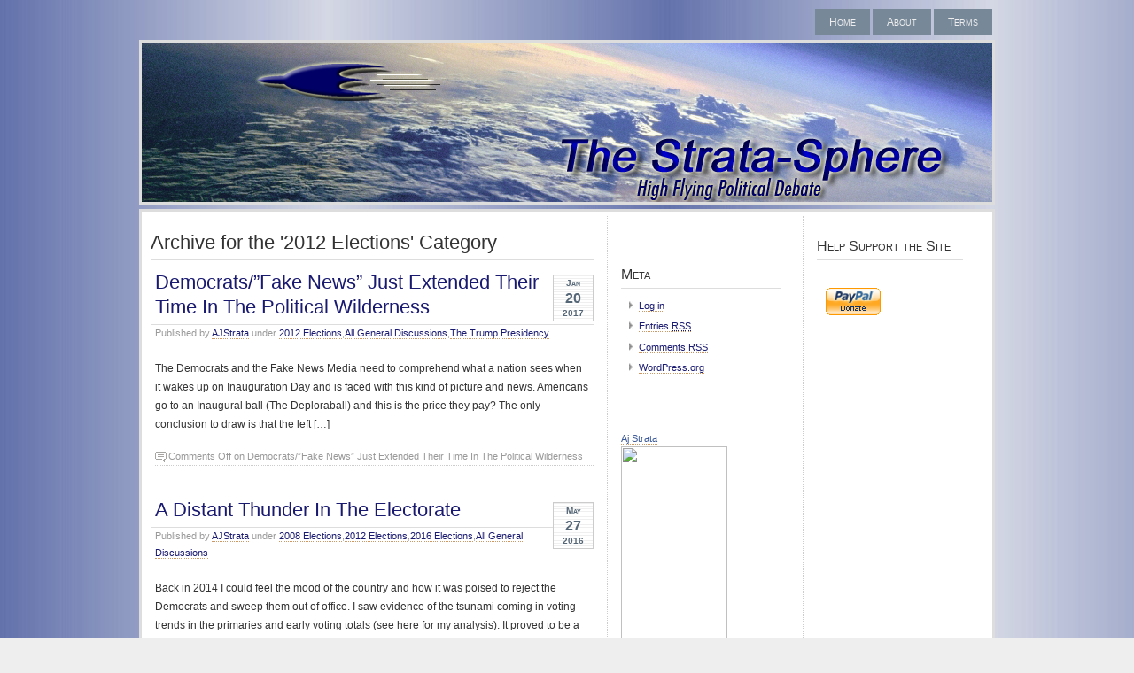

--- FILE ---
content_type: text/html; charset=UTF-8
request_url: http://www.strata-sphere.com/blog/index.php/archives/category/uncategorized/2012-elections-uncategorized
body_size: 16297
content:
<!DOCTYPE html PUBLIC "-//W3C//DTD XHTML 1.0 Transitional//EN" "http://www.w3.org/TR/xhtml1/DTD/xhtml1-transitional.dtd">
<html xmlns="http://www.w3.org/1999/xhtml">
<head profile="http://gmpg.org/xfn/1">
	<title>The Strata-Sphere &raquo; 2012 Elections</title>
	<meta http-equiv="Content-Type" content="text/html; charset=UTF-8" />
	<meta name="generator" content="WordPress 4.5.32" /> <!-- leave this for stats please -->
	<style type="text/css" media="screen">
		@import url( http://www.strata-sphere.com/blog/wp-content/themes/seashore/style.css );
	</style>
	<link rel="alternate" type="application/rss+xml" title="RSS 2.0" href="http://www.strata-sphere.com/blog/index.php/feed" />
	<link rel="alternate" type="text/xml" title="RSS .92" href="http://www.strata-sphere.com/blog/index.php/feed/rss" />
	<link rel="alternate" type="application/atom+xml" title="Atom 0.3" href="http://www.strata-sphere.com/blog/index.php/feed/atom" />

	<link rel="pingback" href="http://www.strata-sphere.com/blog/xmlrpc.php" />
    	<link rel='archives' title='April 2018' href='http://www.strata-sphere.com/blog/index.php/archives/date/2018/04' />
	<link rel='archives' title='April 2017' href='http://www.strata-sphere.com/blog/index.php/archives/date/2017/04' />
	<link rel='archives' title='March 2017' href='http://www.strata-sphere.com/blog/index.php/archives/date/2017/03' />
	<link rel='archives' title='January 2017' href='http://www.strata-sphere.com/blog/index.php/archives/date/2017/01' />
	<link rel='archives' title='December 2016' href='http://www.strata-sphere.com/blog/index.php/archives/date/2016/12' />
	<link rel='archives' title='November 2016' href='http://www.strata-sphere.com/blog/index.php/archives/date/2016/11' />
	<link rel='archives' title='October 2016' href='http://www.strata-sphere.com/blog/index.php/archives/date/2016/10' />
	<link rel='archives' title='September 2016' href='http://www.strata-sphere.com/blog/index.php/archives/date/2016/09' />
	<link rel='archives' title='August 2016' href='http://www.strata-sphere.com/blog/index.php/archives/date/2016/08' />
	<link rel='archives' title='July 2016' href='http://www.strata-sphere.com/blog/index.php/archives/date/2016/07' />
	<link rel='archives' title='June 2016' href='http://www.strata-sphere.com/blog/index.php/archives/date/2016/06' />
	<link rel='archives' title='May 2016' href='http://www.strata-sphere.com/blog/index.php/archives/date/2016/05' />
	<link rel='archives' title='March 2015' href='http://www.strata-sphere.com/blog/index.php/archives/date/2015/03' />
	<link rel='archives' title='February 2015' href='http://www.strata-sphere.com/blog/index.php/archives/date/2015/02' />
	<link rel='archives' title='December 2014' href='http://www.strata-sphere.com/blog/index.php/archives/date/2014/12' />
	<link rel='archives' title='November 2014' href='http://www.strata-sphere.com/blog/index.php/archives/date/2014/11' />
	<link rel='archives' title='October 2014' href='http://www.strata-sphere.com/blog/index.php/archives/date/2014/10' />
	<link rel='archives' title='September 2014' href='http://www.strata-sphere.com/blog/index.php/archives/date/2014/09' />
	<link rel='archives' title='August 2014' href='http://www.strata-sphere.com/blog/index.php/archives/date/2014/08' />
	<link rel='archives' title='July 2014' href='http://www.strata-sphere.com/blog/index.php/archives/date/2014/07' />
	<link rel='archives' title='June 2014' href='http://www.strata-sphere.com/blog/index.php/archives/date/2014/06' />
	<link rel='archives' title='May 2014' href='http://www.strata-sphere.com/blog/index.php/archives/date/2014/05' />
	<link rel='archives' title='April 2014' href='http://www.strata-sphere.com/blog/index.php/archives/date/2014/04' />
	<link rel='archives' title='March 2014' href='http://www.strata-sphere.com/blog/index.php/archives/date/2014/03' />
	<link rel='archives' title='February 2014' href='http://www.strata-sphere.com/blog/index.php/archives/date/2014/02' />
	<link rel='archives' title='December 2013' href='http://www.strata-sphere.com/blog/index.php/archives/date/2013/12' />
	<link rel='archives' title='November 2013' href='http://www.strata-sphere.com/blog/index.php/archives/date/2013/11' />
	<link rel='archives' title='October 2013' href='http://www.strata-sphere.com/blog/index.php/archives/date/2013/10' />
	<link rel='archives' title='September 2013' href='http://www.strata-sphere.com/blog/index.php/archives/date/2013/09' />
	<link rel='archives' title='August 2013' href='http://www.strata-sphere.com/blog/index.php/archives/date/2013/08' />
	<link rel='archives' title='July 2013' href='http://www.strata-sphere.com/blog/index.php/archives/date/2013/07' />
	<link rel='archives' title='June 2013' href='http://www.strata-sphere.com/blog/index.php/archives/date/2013/06' />
	<link rel='archives' title='May 2013' href='http://www.strata-sphere.com/blog/index.php/archives/date/2013/05' />
	<link rel='archives' title='April 2013' href='http://www.strata-sphere.com/blog/index.php/archives/date/2013/04' />
	<link rel='archives' title='March 2013' href='http://www.strata-sphere.com/blog/index.php/archives/date/2013/03' />
	<link rel='archives' title='February 2013' href='http://www.strata-sphere.com/blog/index.php/archives/date/2013/02' />
	<link rel='archives' title='January 2013' href='http://www.strata-sphere.com/blog/index.php/archives/date/2013/01' />
	<link rel='archives' title='December 2012' href='http://www.strata-sphere.com/blog/index.php/archives/date/2012/12' />
	<link rel='archives' title='November 2012' href='http://www.strata-sphere.com/blog/index.php/archives/date/2012/11' />
	<link rel='archives' title='October 2012' href='http://www.strata-sphere.com/blog/index.php/archives/date/2012/10' />
	<link rel='archives' title='September 2012' href='http://www.strata-sphere.com/blog/index.php/archives/date/2012/09' />
	<link rel='archives' title='August 2012' href='http://www.strata-sphere.com/blog/index.php/archives/date/2012/08' />
	<link rel='archives' title='July 2012' href='http://www.strata-sphere.com/blog/index.php/archives/date/2012/07' />
	<link rel='archives' title='June 2012' href='http://www.strata-sphere.com/blog/index.php/archives/date/2012/06' />
	<link rel='archives' title='May 2012' href='http://www.strata-sphere.com/blog/index.php/archives/date/2012/05' />
	<link rel='archives' title='April 2012' href='http://www.strata-sphere.com/blog/index.php/archives/date/2012/04' />
	<link rel='archives' title='March 2012' href='http://www.strata-sphere.com/blog/index.php/archives/date/2012/03' />
	<link rel='archives' title='February 2012' href='http://www.strata-sphere.com/blog/index.php/archives/date/2012/02' />
	<link rel='archives' title='January 2012' href='http://www.strata-sphere.com/blog/index.php/archives/date/2012/01' />
	<link rel='archives' title='December 2011' href='http://www.strata-sphere.com/blog/index.php/archives/date/2011/12' />
	<link rel='archives' title='November 2011' href='http://www.strata-sphere.com/blog/index.php/archives/date/2011/11' />
	<link rel='archives' title='October 2011' href='http://www.strata-sphere.com/blog/index.php/archives/date/2011/10' />
	<link rel='archives' title='September 2011' href='http://www.strata-sphere.com/blog/index.php/archives/date/2011/09' />
	<link rel='archives' title='August 2011' href='http://www.strata-sphere.com/blog/index.php/archives/date/2011/08' />
	<link rel='archives' title='July 2011' href='http://www.strata-sphere.com/blog/index.php/archives/date/2011/07' />
	<link rel='archives' title='June 2011' href='http://www.strata-sphere.com/blog/index.php/archives/date/2011/06' />
	<link rel='archives' title='May 2011' href='http://www.strata-sphere.com/blog/index.php/archives/date/2011/05' />
	<link rel='archives' title='April 2011' href='http://www.strata-sphere.com/blog/index.php/archives/date/2011/04' />
	<link rel='archives' title='March 2011' href='http://www.strata-sphere.com/blog/index.php/archives/date/2011/03' />
	<link rel='archives' title='February 2011' href='http://www.strata-sphere.com/blog/index.php/archives/date/2011/02' />
	<link rel='archives' title='January 2011' href='http://www.strata-sphere.com/blog/index.php/archives/date/2011/01' />
	<link rel='archives' title='December 2010' href='http://www.strata-sphere.com/blog/index.php/archives/date/2010/12' />
	<link rel='archives' title='November 2010' href='http://www.strata-sphere.com/blog/index.php/archives/date/2010/11' />
	<link rel='archives' title='October 2010' href='http://www.strata-sphere.com/blog/index.php/archives/date/2010/10' />
	<link rel='archives' title='September 2010' href='http://www.strata-sphere.com/blog/index.php/archives/date/2010/09' />
	<link rel='archives' title='August 2010' href='http://www.strata-sphere.com/blog/index.php/archives/date/2010/08' />
	<link rel='archives' title='July 2010' href='http://www.strata-sphere.com/blog/index.php/archives/date/2010/07' />
	<link rel='archives' title='June 2010' href='http://www.strata-sphere.com/blog/index.php/archives/date/2010/06' />
	<link rel='archives' title='May 2010' href='http://www.strata-sphere.com/blog/index.php/archives/date/2010/05' />
	<link rel='archives' title='April 2010' href='http://www.strata-sphere.com/blog/index.php/archives/date/2010/04' />
	<link rel='archives' title='March 2010' href='http://www.strata-sphere.com/blog/index.php/archives/date/2010/03' />
	<link rel='archives' title='February 2010' href='http://www.strata-sphere.com/blog/index.php/archives/date/2010/02' />
	<link rel='archives' title='January 2010' href='http://www.strata-sphere.com/blog/index.php/archives/date/2010/01' />
	<link rel='archives' title='December 2009' href='http://www.strata-sphere.com/blog/index.php/archives/date/2009/12' />
	<link rel='archives' title='November 2009' href='http://www.strata-sphere.com/blog/index.php/archives/date/2009/11' />
	<link rel='archives' title='October 2009' href='http://www.strata-sphere.com/blog/index.php/archives/date/2009/10' />
	<link rel='archives' title='September 2009' href='http://www.strata-sphere.com/blog/index.php/archives/date/2009/09' />
	<link rel='archives' title='August 2009' href='http://www.strata-sphere.com/blog/index.php/archives/date/2009/08' />
	<link rel='archives' title='July 2009' href='http://www.strata-sphere.com/blog/index.php/archives/date/2009/07' />
	<link rel='archives' title='June 2009' href='http://www.strata-sphere.com/blog/index.php/archives/date/2009/06' />
	<link rel='archives' title='May 2009' href='http://www.strata-sphere.com/blog/index.php/archives/date/2009/05' />
	<link rel='archives' title='April 2009' href='http://www.strata-sphere.com/blog/index.php/archives/date/2009/04' />
	<link rel='archives' title='March 2009' href='http://www.strata-sphere.com/blog/index.php/archives/date/2009/03' />
	<link rel='archives' title='February 2009' href='http://www.strata-sphere.com/blog/index.php/archives/date/2009/02' />
	<link rel='archives' title='January 2009' href='http://www.strata-sphere.com/blog/index.php/archives/date/2009/01' />
	<link rel='archives' title='December 2008' href='http://www.strata-sphere.com/blog/index.php/archives/date/2008/12' />
	<link rel='archives' title='November 2008' href='http://www.strata-sphere.com/blog/index.php/archives/date/2008/11' />
	<link rel='archives' title='October 2008' href='http://www.strata-sphere.com/blog/index.php/archives/date/2008/10' />
	<link rel='archives' title='September 2008' href='http://www.strata-sphere.com/blog/index.php/archives/date/2008/09' />
	<link rel='archives' title='August 2008' href='http://www.strata-sphere.com/blog/index.php/archives/date/2008/08' />
	<link rel='archives' title='July 2008' href='http://www.strata-sphere.com/blog/index.php/archives/date/2008/07' />
	<link rel='archives' title='June 2008' href='http://www.strata-sphere.com/blog/index.php/archives/date/2008/06' />
	<link rel='archives' title='May 2008' href='http://www.strata-sphere.com/blog/index.php/archives/date/2008/05' />
	<link rel='archives' title='April 2008' href='http://www.strata-sphere.com/blog/index.php/archives/date/2008/04' />
	<link rel='archives' title='March 2008' href='http://www.strata-sphere.com/blog/index.php/archives/date/2008/03' />
	<link rel='archives' title='February 2008' href='http://www.strata-sphere.com/blog/index.php/archives/date/2008/02' />
	<link rel='archives' title='January 2008' href='http://www.strata-sphere.com/blog/index.php/archives/date/2008/01' />
	<link rel='archives' title='December 2007' href='http://www.strata-sphere.com/blog/index.php/archives/date/2007/12' />
	<link rel='archives' title='November 2007' href='http://www.strata-sphere.com/blog/index.php/archives/date/2007/11' />
	<link rel='archives' title='October 2007' href='http://www.strata-sphere.com/blog/index.php/archives/date/2007/10' />
	<link rel='archives' title='September 2007' href='http://www.strata-sphere.com/blog/index.php/archives/date/2007/09' />
	<link rel='archives' title='August 2007' href='http://www.strata-sphere.com/blog/index.php/archives/date/2007/08' />
	<link rel='archives' title='July 2007' href='http://www.strata-sphere.com/blog/index.php/archives/date/2007/07' />
	<link rel='archives' title='June 2007' href='http://www.strata-sphere.com/blog/index.php/archives/date/2007/06' />
	<link rel='archives' title='May 2007' href='http://www.strata-sphere.com/blog/index.php/archives/date/2007/05' />
	<link rel='archives' title='April 2007' href='http://www.strata-sphere.com/blog/index.php/archives/date/2007/04' />
	<link rel='archives' title='March 2007' href='http://www.strata-sphere.com/blog/index.php/archives/date/2007/03' />
	<link rel='archives' title='February 2007' href='http://www.strata-sphere.com/blog/index.php/archives/date/2007/02' />
	<link rel='archives' title='January 2007' href='http://www.strata-sphere.com/blog/index.php/archives/date/2007/01' />
	<link rel='archives' title='December 2006' href='http://www.strata-sphere.com/blog/index.php/archives/date/2006/12' />
	<link rel='archives' title='November 2006' href='http://www.strata-sphere.com/blog/index.php/archives/date/2006/11' />
	<link rel='archives' title='October 2006' href='http://www.strata-sphere.com/blog/index.php/archives/date/2006/10' />
	<link rel='archives' title='September 2006' href='http://www.strata-sphere.com/blog/index.php/archives/date/2006/09' />
	<link rel='archives' title='August 2006' href='http://www.strata-sphere.com/blog/index.php/archives/date/2006/08' />
	<link rel='archives' title='July 2006' href='http://www.strata-sphere.com/blog/index.php/archives/date/2006/07' />
	<link rel='archives' title='June 2006' href='http://www.strata-sphere.com/blog/index.php/archives/date/2006/06' />
	<link rel='archives' title='May 2006' href='http://www.strata-sphere.com/blog/index.php/archives/date/2006/05' />
	<link rel='archives' title='April 2006' href='http://www.strata-sphere.com/blog/index.php/archives/date/2006/04' />
	<link rel='archives' title='March 2006' href='http://www.strata-sphere.com/blog/index.php/archives/date/2006/03' />
	<link rel='archives' title='February 2006' href='http://www.strata-sphere.com/blog/index.php/archives/date/2006/02' />
	<link rel='archives' title='January 2006' href='http://www.strata-sphere.com/blog/index.php/archives/date/2006/01' />
	<link rel='archives' title='December 2005' href='http://www.strata-sphere.com/blog/index.php/archives/date/2005/12' />
	<link rel='archives' title='November 2005' href='http://www.strata-sphere.com/blog/index.php/archives/date/2005/11' />
	<link rel='archives' title='October 2005' href='http://www.strata-sphere.com/blog/index.php/archives/date/2005/10' />
	<link rel='archives' title='September 2005' href='http://www.strata-sphere.com/blog/index.php/archives/date/2005/09' />
	<link rel='archives' title='August 2005' href='http://www.strata-sphere.com/blog/index.php/archives/date/2005/08' />
	<link rel='archives' title='July 2005' href='http://www.strata-sphere.com/blog/index.php/archives/date/2005/07' />
	<link rel='archives' title='June 2005' href='http://www.strata-sphere.com/blog/index.php/archives/date/2005/06' />
	<link rel='archives' title='May 2005' href='http://www.strata-sphere.com/blog/index.php/archives/date/2005/05' />
		<meta name='robots' content='noindex,follow' />
<link rel="alternate" type="application/rss+xml" title="The Strata-Sphere &raquo; 2012 Elections Category Feed" href="http://www.strata-sphere.com/blog/index.php/archives/category/uncategorized/2012-elections-uncategorized/feed" />
		<script type="text/javascript">
			window._wpemojiSettings = {"baseUrl":"https:\/\/s.w.org\/images\/core\/emoji\/72x72\/","ext":".png","source":{"concatemoji":"http:\/\/www.strata-sphere.com\/blog\/wp-includes\/js\/wp-emoji-release.min.js?ver=4.5.32"}};
			!function(e,o,t){var a,n,r;function i(e){var t=o.createElement("script");t.src=e,t.type="text/javascript",o.getElementsByTagName("head")[0].appendChild(t)}for(r=Array("simple","flag","unicode8","diversity"),t.supports={everything:!0,everythingExceptFlag:!0},n=0;n<r.length;n++)t.supports[r[n]]=function(e){var t,a,n=o.createElement("canvas"),r=n.getContext&&n.getContext("2d"),i=String.fromCharCode;if(!r||!r.fillText)return!1;switch(r.textBaseline="top",r.font="600 32px Arial",e){case"flag":return r.fillText(i(55356,56806,55356,56826),0,0),3e3<n.toDataURL().length;case"diversity":return r.fillText(i(55356,57221),0,0),a=(t=r.getImageData(16,16,1,1).data)[0]+","+t[1]+","+t[2]+","+t[3],r.fillText(i(55356,57221,55356,57343),0,0),a!=(t=r.getImageData(16,16,1,1).data)[0]+","+t[1]+","+t[2]+","+t[3];case"simple":return r.fillText(i(55357,56835),0,0),0!==r.getImageData(16,16,1,1).data[0];case"unicode8":return r.fillText(i(55356,57135),0,0),0!==r.getImageData(16,16,1,1).data[0]}return!1}(r[n]),t.supports.everything=t.supports.everything&&t.supports[r[n]],"flag"!==r[n]&&(t.supports.everythingExceptFlag=t.supports.everythingExceptFlag&&t.supports[r[n]]);t.supports.everythingExceptFlag=t.supports.everythingExceptFlag&&!t.supports.flag,t.DOMReady=!1,t.readyCallback=function(){t.DOMReady=!0},t.supports.everything||(a=function(){t.readyCallback()},o.addEventListener?(o.addEventListener("DOMContentLoaded",a,!1),e.addEventListener("load",a,!1)):(e.attachEvent("onload",a),o.attachEvent("onreadystatechange",function(){"complete"===o.readyState&&t.readyCallback()})),(a=t.source||{}).concatemoji?i(a.concatemoji):a.wpemoji&&a.twemoji&&(i(a.twemoji),i(a.wpemoji)))}(window,document,window._wpemojiSettings);
		</script>
		<style type="text/css">
img.wp-smiley,
img.emoji {
	display: inline !important;
	border: none !important;
	box-shadow: none !important;
	height: 1em !important;
	width: 1em !important;
	margin: 0 .07em !important;
	vertical-align: -0.1em !important;
	background: none !important;
	padding: 0 !important;
}
</style>
<link rel='https://api.w.org/' href='http://www.strata-sphere.com/blog/wp-json/' />
<link rel="EditURI" type="application/rsd+xml" title="RSD" href="http://www.strata-sphere.com/blog/xmlrpc.php?rsd" />
<link rel="wlwmanifest" type="application/wlwmanifest+xml" href="http://www.strata-sphere.com/blog/wp-includes/wlwmanifest.xml" /> 
<style type="text/css">
  #splash
  {
  background:url(http://www.strata-sphere.com/blog/wp-content/themes/seashore/img/header.jpg) no-repeat center;
  height:180px;
  width:960px;
}
</style>
</head>
  <body>
<div id="header">
	<div id="logo">
<!-- 
		<h1><a href="http://www.strata-sphere.com/blog" title="The Strata-Sphere">The Strata-Sphere</a></h1>
		<h2>High Flying Political Debate</h2>
 -->
	</div>
	<div id="menu">
		<ul>
			<li ><a href="http://www.strata-sphere.com/blog" title="Home">Home</a></li>
	     <li class="page_item page-item-5"><a href="http://www.strata-sphere.com/blog/index.php/about">About</a></li>
<li class="page_item page-item-7"><a href="http://www.strata-sphere.com/blog/index.php/terms">Terms</a></li>
		</ul>
	</div>
</div>
<div id="splash"></div><div id="main">
	<div id="content">
                              <h2 class="post-title">
          Archive for the '2012 Elections' Category
        </h2>
              	    	        <div class="post" id="post-21883">
            <p class="date">
            <span class="month">
              Jan            </span>
            <span class="day">
              20            </span>
            <span class="year">
              2017            </span>
          </p>
            <h2 class="title"><a href="http://www.strata-sphere.com/blog/index.php/archives/21883" rel="bookmark">Democrats/&#8221;Fake News&#8221; Just Extended Their Time In The Political Wilderness</a></h2>
            <div class="meta">
				<p>Published by <a href="http://www.strata-sphere.com/blog/index.php/archives/author/ajstrata" title="Posts by AJStrata" rel="author">AJStrata</a>  under <a href="http://www.strata-sphere.com/blog/index.php/archives/category/uncategorized/2012-elections-uncategorized" rel="category tag">2012 Elections</a>,<a href="http://www.strata-sphere.com/blog/index.php/archives/category/uncategorized" rel="category tag">All General Discussions</a>,<a href="http://www.strata-sphere.com/blog/index.php/archives/category/uncategorized/the-trump-presidency" rel="category tag">The Trump Presidency</a> </p>
			</div>
			<div class="entry">
				<p>The Democrats and the Fake News Media need to comprehend what a nation sees when it wakes up on Inauguration Day and is faced with this kind of picture and news. Americans go to an Inaugural ball (The Deploraball) and this is the price they pay? The only conclusion to draw is that the left [&hellip;]</p>
            </div>
            <p class="comments">
              <span>Comments Off<span class="screen-reader-text"> on Democrats/&#8221;Fake News&#8221; Just Extended Their Time In The Political Wilderness</span></span>            </p>	          
	        </div>
      	        <div class="post" id="post-20695">
            <p class="date">
            <span class="month">
              May            </span>
            <span class="day">
              27            </span>
            <span class="year">
              2016            </span>
          </p>
            <h2 class="title"><a href="http://www.strata-sphere.com/blog/index.php/archives/20695" rel="bookmark">A Distant Thunder In The Electorate</a></h2>
            <div class="meta">
				<p>Published by <a href="http://www.strata-sphere.com/blog/index.php/archives/author/ajstrata" title="Posts by AJStrata" rel="author">AJStrata</a>  under <a href="http://www.strata-sphere.com/blog/index.php/archives/category/uncategorized/2008-elections" rel="category tag">2008 Elections</a>,<a href="http://www.strata-sphere.com/blog/index.php/archives/category/uncategorized/2012-elections-uncategorized" rel="category tag">2012 Elections</a>,<a href="http://www.strata-sphere.com/blog/index.php/archives/category/uncategorized/2016-elections" rel="category tag">2016 Elections</a>,<a href="http://www.strata-sphere.com/blog/index.php/archives/category/uncategorized" rel="category tag">All General Discussions</a> </p>
			</div>
			<div class="entry">
				<p>Back in 2014 I could feel the mood of the country and how it was poised to reject the Democrats and sweep them out of office. I saw evidence of the tsunami coming in voting trends in the primaries and early voting totals (see here for my analysis). It proved to be a historic election [&hellip;]</p>
            </div>
            <p class="comments">
              <span>Comments Off<span class="screen-reader-text"> on A Distant Thunder In The Electorate</span></span>            </p>	          
	        </div>
      	        <div class="post" id="post-19227">
            <p class="date">
            <span class="month">
              Nov            </span>
            <span class="day">
              16            </span>
            <span class="year">
              2012            </span>
          </p>
            <h2 class="title"><a href="http://www.strata-sphere.com/blog/index.php/archives/19227" rel="bookmark">The Disaster That Was GOP GOTV On Election Day</a></h2>
            <div class="meta">
				<p>Published by <a href="http://www.strata-sphere.com/blog/index.php/archives/author/ajstrata" title="Posts by AJStrata" rel="author">AJStrata</a>  under <a href="http://www.strata-sphere.com/blog/index.php/archives/category/uncategorized/2012-elections-uncategorized" rel="category tag">2012 Elections</a>,<a href="http://www.strata-sphere.com/blog/index.php/archives/category/uncategorized" rel="category tag">All General Discussions</a> </p>
			</div>
			<div class="entry">
				<p>Major Update: More pathetic details here: As the Web traffic from volunteers attempting to connect to Orca mounted, the system crashed repeatedly because of bandwidth constraints. At one point the network connection to the campaign&#8217;s data center went down—apparently because the ISP shut it off. &#8220;They told us Comcast thought it was a denial of [&hellip;]</p>
            </div>
            <p class="comments">
              <a href="http://www.strata-sphere.com/blog/index.php/archives/19227#comments">15 responses so far</a>            </p>	          
	        </div>
      	        <div class="post" id="post-19219">
            <p class="date">
            <span class="month">
              Nov            </span>
            <span class="day">
              07            </span>
            <span class="year">
              2012            </span>
          </p>
            <h2 class="title"><a href="http://www.strata-sphere.com/blog/index.php/archives/19219" rel="bookmark">The Obligatory &#8220;You&#8217;ll Eat Your Crow And Like It&#8221; Post</a></h2>
            <div class="meta">
				<p>Published by <a href="http://www.strata-sphere.com/blog/index.php/archives/author/ajstrata" title="Posts by AJStrata" rel="author">AJStrata</a>  under <a href="http://www.strata-sphere.com/blog/index.php/archives/category/uncategorized/2012-elections-uncategorized" rel="category tag">2012 Elections</a>,<a href="http://www.strata-sphere.com/blog/index.php/archives/category/uncategorized" rel="category tag">All General Discussions</a> </p>
			</div>
			<div class="entry">
				<p>One of the great things about blogging is when you have an epic face plant moment, you get to post about it the next day &#8211; no matter what. /sarcasm Amazingly, President Obama ran the table of swing states &#8211; taking all but North Carolina. Color me sadly stunned. I got none right, outside NC. [&hellip;]</p>
            </div>
            <p class="comments">
              <a href="http://www.strata-sphere.com/blog/index.php/archives/19219#comments">56 responses so far</a>            </p>	          
	        </div>
      	        <div class="post" id="post-19173">
            <p class="date">
            <span class="month">
              Nov            </span>
            <span class="day">
              06            </span>
            <span class="year">
              2012            </span>
          </p>
            <h2 class="title"><a href="http://www.strata-sphere.com/blog/index.php/archives/19173" rel="bookmark">Where Does Ohio Stand Going Into Election Day?</a></h2>
            <div class="meta">
				<p>Published by <a href="http://www.strata-sphere.com/blog/index.php/archives/author/ajstrata" title="Posts by AJStrata" rel="author">AJStrata</a>  under <a href="http://www.strata-sphere.com/blog/index.php/archives/category/uncategorized/2012-elections-uncategorized" rel="category tag">2012 Elections</a>,<a href="http://www.strata-sphere.com/blog/index.php/archives/category/uncategorized" rel="category tag">All General Discussions</a> </p>
			</div>
			<div class="entry">
				<p>Edited at 3:00 &amp; 3:07 PM Eastern, Updated 3:40 PM OK, I needed to get some confidence that Romney will win this thing, and so I took a look at the county-by-county tallies for Ohio&#8217;s early/absentee voting and did some analysis.  Due to the complexity and size of the spreadsheet I am not posting the [&hellip;]</p>
            </div>
            <p class="comments">
              <a href="http://www.strata-sphere.com/blog/index.php/archives/19173#comments">2 responses so far</a>            </p>	          
	        </div>
      	        <div class="post" id="post-19158">
            <p class="date">
            <span class="month">
              Nov            </span>
            <span class="day">
              05            </span>
            <span class="year">
              2012            </span>
          </p>
            <h2 class="title"><a href="http://www.strata-sphere.com/blog/index.php/archives/19158" rel="bookmark">AJStrata&#8217;s Election Prediction</a></h2>
            <div class="meta">
				<p>Published by <a href="http://www.strata-sphere.com/blog/index.php/archives/author/ajstrata" title="Posts by AJStrata" rel="author">AJStrata</a>  under <a href="http://www.strata-sphere.com/blog/index.php/archives/category/uncategorized/2012-elections-uncategorized" rel="category tag">2012 Elections</a>,<a href="http://www.strata-sphere.com/blog/index.php/archives/category/uncategorized" rel="category tag">All General Discussions</a> </p>
			</div>
			<div class="entry">
				<p>Major Update: Romney&#8217;s internal polls also confirm my predictions: Mitt Romney is ahead by a single percentage point in Ohio, according to internal polling data provided to MailOnline by a Republican party source. Internal campaign polling completed last night by campaign pollster Neil Newhouse has Romney three points up in New Hampshire, two points up [&hellip;]</p>
            </div>
            <p class="comments">
              <a href="http://www.strata-sphere.com/blog/index.php/archives/19158#comments">13 responses so far</a>            </p>	          
	        </div>
      	        <div class="post" id="post-19153">
            <p class="date">
            <span class="month">
              Nov            </span>
            <span class="day">
              05            </span>
            <span class="year">
              2012            </span>
          </p>
            <h2 class="title"><a href="http://www.strata-sphere.com/blog/index.php/archives/19153" rel="bookmark">Even In Chicago, Obama Has Performance Issues</a></h2>
            <div class="meta">
				<p>Published by <a href="http://www.strata-sphere.com/blog/index.php/archives/author/ajstrata" title="Posts by AJStrata" rel="author">AJStrata</a>  under <a href="http://www.strata-sphere.com/blog/index.php/archives/category/uncategorized/2012-elections-uncategorized" rel="category tag">2012 Elections</a> </p>
			</div>
			<div class="entry">
				<p>Does anyone really think Obama has the Big Mo&#8217; if he can&#8217;t even ignite his home town? According to the numbers, at this point in 2008, there were 260,376 early voters and 304,290 absentee voters. Now, the party maintains, there are 195,064 early voters and 46,232 absentee voters. That&#8217;s a loss of 57 percent of [&hellip;]</p>
            </div>
            <p class="comments">
              <a href="http://www.strata-sphere.com/blog/index.php/archives/19153#comments">3 responses so far</a>            </p>	          
	        </div>
      	        <div class="post" id="post-19149">
            <p class="date">
            <span class="month">
              Nov            </span>
            <span class="day">
              05            </span>
            <span class="year">
              2012            </span>
          </p>
            <h2 class="title"><a href="http://www.strata-sphere.com/blog/index.php/archives/19149" rel="bookmark">Polling In An Alternate Universe Part Deux: The Acid Trip</a></h2>
            <div class="meta">
				<p>Published by <a href="http://www.strata-sphere.com/blog/index.php/archives/author/ajstrata" title="Posts by AJStrata" rel="author">AJStrata</a>  under <a href="http://www.strata-sphere.com/blog/index.php/archives/category/uncategorized/2012-elections-uncategorized" rel="category tag">2012 Elections</a> </p>
			</div>
			<div class="entry">
				<p>I plan to come out with my  predictions later today. Needless to say I have been waiting because I want to see Gallup&#8217;s last hurrah today before jumping in. But to be honest, after seeing the CNN poll today I am about ready to make Michael Barone look cautious: The poll, released earlier tonight, shows [&hellip;]</p>
            </div>
            <p class="comments">
              <a href="http://www.strata-sphere.com/blog/index.php/archives/19149#comments">5 responses so far</a>            </p>	          
	        </div>
      	        <div class="post" id="post-19145">
            <p class="date">
            <span class="month">
              Nov            </span>
            <span class="day">
              04            </span>
            <span class="year">
              2012            </span>
          </p>
            <h2 class="title"><a href="http://www.strata-sphere.com/blog/index.php/archives/19145" rel="bookmark">Nevada Early Vote Indicates Possible Romney Win</a></h2>
            <div class="meta">
				<p>Published by <a href="http://www.strata-sphere.com/blog/index.php/archives/author/ajstrata" title="Posts by AJStrata" rel="author">AJStrata</a>  under <a href="http://www.strata-sphere.com/blog/index.php/archives/category/uncategorized/2012-elections-uncategorized" rel="category tag">2012 Elections</a>,<a href="http://www.strata-sphere.com/blog/index.php/archives/category/uncategorized" rel="category tag">All General Discussions</a> </p>
			</div>
			<div class="entry">
				<p>Nevada has completed its early voting, and while Democrats have a slight lead in raw numbers, the GOP and Independents have also come out in force. Therefore, some reasonable turnout calculations show a possible Romney win. Here&#8217;s the math: Final vote tallies (ref here and here): Democrats: 307,877 (43.9%) Republicans: 259,913 (37%) Independents: 134,055 (19.1%) [&hellip;]</p>
            </div>
            <p class="comments">
              <a href="http://www.strata-sphere.com/blog/index.php/archives/19145#comments">9 responses so far</a>            </p>	          
	        </div>
      	        <div class="post" id="post-19141">
            <p class="date">
            <span class="month">
              Nov            </span>
            <span class="day">
              04            </span>
            <span class="year">
              2012            </span>
          </p>
            <h2 class="title"><a href="http://www.strata-sphere.com/blog/index.php/archives/19141" rel="bookmark">Obama Still Sinking, Momentum Is Towards Romney Clear</a></h2>
            <div class="meta">
				<p>Published by <a href="http://www.strata-sphere.com/blog/index.php/archives/author/ajstrata" title="Posts by AJStrata" rel="author">AJStrata</a>  under <a href="http://www.strata-sphere.com/blog/index.php/archives/category/uncategorized/2012-elections-uncategorized" rel="category tag">2012 Elections</a>,<a href="http://www.strata-sphere.com/blog/index.php/archives/category/uncategorized" rel="category tag">All General Discussions</a> </p>
			</div>
			<div class="entry">
				<p>Let me pose a few questions to those desperately trying not to see the momentum shift to Romney here in the final days of the 2012 election cycle. Is Florida turning redder or bluer? Is Virginia or North Carolina turning deep blue and moving out of Romney&#8217;s reach? Is Missouri once again within Obama&#8217;s reach [&hellip;]</p>
            </div>
            <p class="comments">
              <a href="http://www.strata-sphere.com/blog/index.php/archives/19141#comments">2 responses so far</a>            </p>	          
	        </div>
            <p align="center"><a href="http://www.strata-sphere.com/blog/index.php/archives/category/uncategorized/2012-elections-uncategorized/page/2" >Older Entries &#187;</a></p>
	</div>
  	<div id="sidebar1" class="sidecol">
	<ul>
<li>			<div class="textwidget"><script language="javascript" src="http://cache.blogads.com/110992088/feed.js"></script><br/></div>
		</li><li><h3>Meta</h3>			<ul>
						<li><a href="http://www.strata-sphere.com/blog/wp-login.php">Log in</a></li>
			<li><a href="http://www.strata-sphere.com/blog/index.php/feed">Entries <abbr title="Really Simple Syndication">RSS</abbr></a></li>
			<li><a href="http://www.strata-sphere.com/blog/index.php/comments/feed">Comments <abbr title="Really Simple Syndication">RSS</abbr></a></li>
			<li><a href="https://wordpress.org/" title="Powered by WordPress, state-of-the-art semantic personal publishing platform.">WordPress.org</a></li>			</ul>
			</li><li>			<div class="textwidget"><script language="javascript" src="http://cache.blogads.com/193749743/feed.js"></script><br/></div>
		</li><li>			<div class="textwidget"><!-- Facebook Badge START --><a href="http://www.facebook.com/people/Aj-Strata/100000299319310" title="Aj Strata" target="_TOP" style="font-family: &quot;lucida grande&quot;,tahoma,verdana,arial,sans-serif; font-size: 11px; font-variant: normal; font-style: normal; font-weight: normal; color: #3B5998; text-decoration: none;">Aj Strata</a><br/><a href="http://www.facebook.com/people/Aj-Strata/100000299319310" title="Aj Strata" target="_TOP"><img src="http://badge.facebook.com/badge/100000299319310.207.385898620.png" width="120" height="234" style="border: 0px;" /></a><br/><a href="http://www.facebook.com/facebook-widgets/" title="Make your own badge!" target="_TOP" style="font-family: &quot;lucida grande&quot;,tahoma,verdana,arial,sans-serif; font-size: 11px; font-variant: normal; font-style: normal; font-weight: normal; color: #3B5998; text-decoration: none;">Create Your Badge</a><!-- Facebook Badge END --></div>
		</li>		<li>		<h3>Recent Posts</h3>		<ul>
					<li>
				<a href="http://www.strata-sphere.com/blog/index.php/archives/22159">Farewell AJ &#8211; RIP</a>
						</li>
					<li>
				<a href="http://www.strata-sphere.com/blog/index.php/archives/22145">More Rice Lies [Just Another Inspector Clouseau]</a>
						</li>
					<li>
				<a href="http://www.strata-sphere.com/blog/index.php/archives/22131">Susan Rice, Obama&#8217;s Dirty Surveillance Rat</a>
						</li>
					<li>
				<a href="http://www.strata-sphere.com/blog/index.php/archives/22109">DNC&#8217;s Russian Hack <i>NOT</i> Investigated By FBI &#8211; But By DNC Contractor</a>
						</li>
					<li>
				<a href="http://www.strata-sphere.com/blog/index.php/archives/22071">Situation Normal, All Farkased Up</a>
						</li>
					<li>
				<a href="http://www.strata-sphere.com/blog/index.php/archives/22046">Congress Wants Evidence On Illegal Surveillance &#8211; Here It Is!</a>
						</li>
					<li>
				<a href="http://www.strata-sphere.com/blog/index.php/archives/22017">About That Infamous &#8220;Trump Server&#8221;</a>
						</li>
					<li>
				<a href="http://www.strata-sphere.com/blog/index.php/archives/22011">NY Times&#8217; Orwellian Rewrite Of History</a>
						</li>
					<li>
				<a href="http://www.strata-sphere.com/blog/index.php/archives/22000">Obama&#8217;s Surveillance Of Team Trump: A Probable Paper Trail</a>
						</li>
					<li>
				<a href="http://www.strata-sphere.com/blog/index.php/archives/21994">Judge Napolitano Confirms Obama Could Order Surveillance On US Persons</a>
						</li>
				</ul>
		</li>		<li><form role="search" method="get" id="searchform" class="searchform" action="http://www.strata-sphere.com/blog/">
				<div>
					<label class="screen-reader-text" for="s">Search for:</label>
					<input type="text" value="" name="s" id="s" />
					<input type="submit" id="searchsubmit" value="Search" />
				</div>
			</form></li><li><h3>A1 News Sites</h3>
	<ul class='xoxo blogroll'>
<li><a href="http://www.drudgereport.com">Drudge</a></li>
<li><a href="http://www.realclearpolitics.com/">Real Clear Politics</a></li>
<li><a href="http://www.wikipedia.org/">Wikipedia</a></li>

	</ul>
</li>
<li><h3>Blogroll</h3>
	<ul class='xoxo blogroll'>
<li><a href="http://ace.mu.nu/">Ace Of Spades HQ</a></li>
<li><a href="http://noconsensus.wordpress.com/">Air Vent</a></li>
<li><a href="http://bishophill.squarespace.com/">Bishop Hill</a></li>
<li><a href="http://www.bookwormroom.com/">Bookworm Room</a></li>
<li><a href="http://climateaudit.org/">Climate Audit</a></li>
<li><a href="http://www.conservatives4palin.com/">Conservatives 4 Palin</a></li>
<li><a href="http://www.electionprojection.com/">Election Projection</a></li>
<li><a href="http://fivethirtyeight.com/">FiveThirtyEight &#8211; Nate Silver</a></li>
<li><a href="http://www.floppingaces.net/">Flopping Aces</a></li>
<li><a href="http://gatesofvienna.net/">Gates of Vienna</a></li>
<li><a href="http://gatewaypundit.blogspot.com/">Gateway Pundit</a></li>
<li><a href="http://hotair.com/">Hot Air</a></li>
<li><a href="http://www.hyscience.com/">Hyscience</a></li>
<li><a href="http://icecap.us/">Ice Cap</a></li>
<li><a href="http://instapundit.com/">Instapundit</a></li>
<li><a href="http://www.jammiewf.com/">JammieWearingFool</a></li>
<li><a href="http://joannenova.com.au/">JoNova</a></li>
<li><a href="http://judithcurry.com/">Judith Curry</a></li>
<li><a href="http://justoneminute.typepad.com/main/">JustOneMinute</a></li>
<li><a href="http://www.longwarjournal.org/">Long War Journal</a></li>
<li><a href="http://www.michaeltotten.com/">Michael J Totten</a></li>
<li><a href="http://www.michaelyon-online.com/">Michael Yon</a></li>
<li><a href="http://www.thepiratescove.us/">Pirate&#039;s Cove</a></li>
<li><a href="http://www.qando.net/">QandO</a></li>
<li><a href="http://sistertoldjah.com/">Sister Toldjah</a></li>
<li><a href="http://www.smalldeadanimals.com/">Small Dead Animals</a></li>
<li><a href="http://www.americanthinker.com">The American Thinker</a></li>
<li><a href="http://mypetjawa.mu.nu/">The Jawa Report</a></li>
<li><a href="http://threatswatch.org/">Threats Watch</a></li>
<li><a href="http://wattsupwiththat.com/">Watts Up With That?</a></li>

	</ul>
</li>
<li><h3>Communities</h3>			<div class="textwidget"><a href="http://www.truthlaidbear.com/communitypage.php?community=rinos"><img src="http://strata-sphere.com/blog/wp-content/uploads/rhino_sm.jpg"></a></img>
<a href="http://www.captainsquartersblog.com/mt/archives/006857.php"><img src="http://strata-sphere.com/blog/wp-content/uploads/f101_medbutton.jpg"></a></img>
<a href="http://decision08.net/2005/05/25/the-coalition-of-the-chillin/"><img src="http://strata-sphere.com/blog/wp-content/uploads/coalition.gif"></a></img>


</div>
		</li><li><h3>Former Watcher of Weasels</h3>			<div class="textwidget"><a href="http://www.watcherofweasels.com/"><img src="http://strata-sphere.com/blog/wp-content/uploads/watcherbig.gif"></a></div>
		</li></ul>
</div>

<div id="sidebar2" class="sidecol">
<ul>
<li>			<div class="textwidget">                   <h2>Help Support the Site</h2>
					 <form action="https://www.paypal.com/cgi-bin/webscr" method="post">
					 <input type="hidden" name="cmd" value="_s-xclick"/>
					 <input type="hidden" name="business" value="sales@strata-sphere.com"/>
					 <input type="hidden" name="undefined_quantity" value="1"/>
					 <input type="hidden" name="donation" value="Strata-Sphere Tip Jar"/>
					 <input type="hidden" name="currency_code" value="USD/">
					 <img alt="" border="0" src="https://www.paypal.com/en_US/i/scr/pixel.gif" width="1" height="1"></img>
					 <input type="hidden" name="encrypted" value="-----BEGIN [base64]/ZFJUCjoDd/zei/tCRSlXaZGhcFt2+iwcs9truGEoF/[base64]/ETMS1ycjtkpkvjXZe9k+6CieLuLsPumsJ7QC1odNz3sJiCbs2wC0nLE0uLGaEtXynIgRqIddYCHx88pb5HTXv4SZeuv0Rqq4+axW9PLAAATU8w04qqjaSXgbGLP3NmohqM6bV9kZZwZLR/klDaQGo1u9uDb9lr4Yn+rBQIDAQABo4HuMIHrMB0GA1UdDgQWBBSWn3y7xm8XvVk/UtcKG+wQ1mSUazCBuwYDVR0jBIGzMIGwgBSWn3y7xm8XvVk/[base64]/zANBgkqhkiG9w0BAQUFAAOBgQCBXzpWmoBa5e9fo6ujionW1hUhPkOBakTr3YCDjbYfvJEiv/2P+IobhOGJr85+XHhN0v4gUkEDI8r2/rNk1m0GA8HKddvTjyGw/XqXa+LSTlDYkqI8OwR8GEYj4efEtcRpRYBxV8KxAW93YDWzFGvruKnnLbDAF6VR5w/[base64]/ab9k/RmL38PmGzC3kswDQYJKoZIhvcNAQEBBQAEgYCTBQVugFmyty7E5TBXs0y6xmBrsZ1pay+h38qVOqEix2xoEIssO3teH73Ozawv6rLxwb5PoqkEExvGE5RsNMok4SAd9SQnPxKbZMHqcZSpcYQtDLpeSaA01otK/8ZqsXNciD6z41jNcl2dPmnxY5AzGUZtgqyloBMdxkzBKTIsCQ==-----END PKCS7-----
					 "/>
					 </form>
					 
					 <form action="https://www.paypal.com/cgi-bin/webscr" method="post">
					 <input type="hidden" name="cmd" value="_s-xclick"/>
					 <input type="image" src="https://www.paypal.com/en_US/i/btn/x-click-but04.gif" border="0" name="submit" alt="Make payments with PayPal - it's fast, free and secure!"/>
					 <img alt="" border="0" src="https://www.paypal.com/en_US/i/scr/pixel.gif" width="1" height="1"></img>
					 <input type="hidden" name="encrypted" value="-----BEGIN [base64]/mSMNTgAyuG5a1APFqj9y09RmLf5A2q4HRCjtyz1WclsB8SiOR+lPpMM7GSOCmrBO/lkJys181bw3tppI0ZV6LhFQAXRcseUkPds7GFgKCzUoCAO0cb85iFIRz+zhkV9Rbp0xSDELMAkGBSsOAwIaBQAwgdQGCSqGSIb3DQEHATAUBggqhkiG9w0DBwQIZIEMuhao8COAgbCIP6eOzNgB30/LIAH4COQS20GYYGdMt4lkw+x6VlpGFVggiJeA78WNO1YnIV4CQHB8GUBZaSxArKNQ2zxH+DiL7sMfI08wbap76ZObYTvyYrq99sbld1blOXcj+hNfiK35Vvxf46eZu/44tWfUKte+6Wm2auwCj+/[base64]/Za+GJ/[base64]/9j/iKG4Thia/[base64]/GxMA0GCSqGSIb3DQEBAQUABIGAsI7kJlc2+B4sn86ffwMURbMVRLqgyOqg4r2Mvpo6wVY+pvJIlJOUzX73B470QIdjwwx4ykzrbeQaEkiHjLKh94Zjesv3Z6LTl3b6G0LivV5gSx4RHXAEtjuLLMhl7JVPKXJB50FOSs2xhsE2W1fWTquYT/kQofzTSES5wblIv+Y=-----END PKCS7-----
					 "/>
					 </form>

</div>
		</li><li>			<div class="textwidget"><iframe src="http://rcm-na.amazon-adsystem.com/e/cm?t=stratasphere-20&o=1&p=14&l=ur1&category=amazonhomepage&f=ifr&linkID=OFDPCPKY2VK6MBTP" width="160" height="600" scrolling="no" border="0" marginwidth="0" style="border:none;" frameborder="0"></iframe>

</div>
		</li><li><h3>Categories</h3>		<ul>
	<li class="cat-item cat-item-40"><a href="http://www.strata-sphere.com/blog/index.php/archives/category/ajstratas-gut" >AJStrata&#039;s GUT</a>
</li>
	<li class="cat-item cat-item-1 current-cat-parent current-cat-ancestor"><a href="http://www.strata-sphere.com/blog/index.php/archives/category/uncategorized" >All General Discussions</a>
<ul class='children'>
	<li class="cat-item cat-item-4"><a href="http://www.strata-sphere.com/blog/index.php/archives/category/uncategorized/2006-elections" >2006 Elections</a>
	<ul class='children'>
	<li class="cat-item cat-item-31"><a href="http://www.strata-sphere.com/blog/index.php/archives/category/uncategorized/2006-elections/leiberman-lamont" >Leiberman-Lamont</a>
</li>
	</ul>
</li>
	<li class="cat-item cat-item-37"><a href="http://www.strata-sphere.com/blog/index.php/archives/category/uncategorized/2008-elections" >2008 Elections</a>
	<ul class='children'>
	<li class="cat-item cat-item-51"><a href="http://www.strata-sphere.com/blog/index.php/archives/category/uncategorized/2008-elections/michelle-obama-whitey-video" >Michelle Obama &quot;Whitey&quot; Video</a>
</li>
	<li class="cat-item cat-item-229"><a href="http://www.strata-sphere.com/blog/index.php/archives/category/uncategorized/2008-elections/obama-birth-certificate-nonsense" >Obama Birth Certificate Nonsense</a>
</li>
	<li class="cat-item cat-item-384"><a href="http://www.strata-sphere.com/blog/index.php/archives/category/uncategorized/2008-elections/sarah-palin-2008-elections-uncategorized" >Sarah Palin</a>
</li>
	</ul>
</li>
	<li class="cat-item cat-item-1077"><a href="http://www.strata-sphere.com/blog/index.php/archives/category/uncategorized/2010-elections" >2010 Elections</a>
</li>
	<li class="cat-item cat-item-1802 current-cat"><a href="http://www.strata-sphere.com/blog/index.php/archives/category/uncategorized/2012-elections-uncategorized" >2012 Elections</a>
</li>
	<li class="cat-item cat-item-2029"><a href="http://www.strata-sphere.com/blog/index.php/archives/category/uncategorized/2013-fiscal-cliff" >2013 Fiscal Cliff</a>
</li>
	<li class="cat-item cat-item-2035"><a href="http://www.strata-sphere.com/blog/index.php/archives/category/uncategorized/2014-elections" >2014 Elections</a>
</li>
	<li class="cat-item cat-item-2085"><a href="http://www.strata-sphere.com/blog/index.php/archives/category/uncategorized/2016-elections" >2016 Elections</a>
</li>
	<li class="cat-item cat-item-36"><a href="http://www.strata-sphere.com/blog/index.php/archives/category/uncategorized/24-season-6" >24, Season 6</a>
</li>
	<li class="cat-item cat-item-16"><a href="http://www.strata-sphere.com/blog/index.php/archives/category/uncategorized/able-danger9-11" >Able Danger/9-11</a>
</li>
	<li class="cat-item cat-item-17"><a href="http://www.strata-sphere.com/blog/index.php/archives/category/uncategorized/anti-war-protests" >Anti War Protests</a>
</li>
	<li class="cat-item cat-item-14"><a href="http://www.strata-sphere.com/blog/index.php/archives/category/uncategorized/bin-ladengwot" >Bin Laden/GWOT</a>
	<ul class='children'>
	<li class="cat-item cat-item-1454"><a href="http://www.strata-sphere.com/blog/index.php/archives/category/uncategorized/bin-ladengwot/flight-253-attempted-bombing" >Flight 253 Attempted Bombing</a>
</li>
	<li class="cat-item cat-item-1381"><a href="http://www.strata-sphere.com/blog/index.php/archives/category/uncategorized/bin-ladengwot/ft-hood-massacre-bin-ladengwot-uncategorized" >Ft Hood Massacre</a>
</li>
	<li class="cat-item cat-item-29"><a href="http://www.strata-sphere.com/blog/index.php/archives/category/uncategorized/bin-ladengwot/hezbollah" >Hezbollah</a>
</li>
	<li class="cat-item cat-item-23"><a href="http://www.strata-sphere.com/blog/index.php/archives/category/uncategorized/bin-ladengwot/iranian-nukes" >Iran</a>
</li>
	<li class="cat-item cat-item-11"><a href="http://www.strata-sphere.com/blog/index.php/archives/category/uncategorized/bin-ladengwot/iraq" >Iraq</a>
		<ul class='children'>
	<li class="cat-item cat-item-41"><a href="http://www.strata-sphere.com/blog/index.php/archives/category/uncategorized/bin-ladengwot/iraq/diyala" >Diyala</a>
</li>
	<li class="cat-item cat-item-50"><a href="http://www.strata-sphere.com/blog/index.php/archives/category/uncategorized/bin-ladengwot/iraq/sadrmahdi-army" >Sadr/Mahdi Army</a>
</li>
		</ul>
</li>
	<li class="cat-item cat-item-2160"><a href="http://www.strata-sphere.com/blog/index.php/archives/category/uncategorized/bin-ladengwot/massacre-in-nice" >Massacre in Nice</a>
</li>
	<li class="cat-item cat-item-27"><a href="http://www.strata-sphere.com/blog/index.php/archives/category/uncategorized/bin-ladengwot/pakistan" >Pakistan</a>
</li>
	<li class="cat-item cat-item-43"><a href="http://www.strata-sphere.com/blog/index.php/archives/category/uncategorized/bin-ladengwot/syria" >Syria</a>
</li>
	<li class="cat-item cat-item-26"><a href="http://www.strata-sphere.com/blog/index.php/archives/category/uncategorized/bin-ladengwot/uae-dpw" >UAE-DPW</a>
</li>
	<li class="cat-item cat-item-30"><a href="http://www.strata-sphere.com/blog/index.php/archives/category/uncategorized/bin-ladengwot/uk-airline-plot" >UK Airline Plot</a>
</li>
	<li class="cat-item cat-item-12"><a href="http://www.strata-sphere.com/blog/index.php/archives/category/uncategorized/bin-ladengwot/uk-bombings" >UK Bombings</a>
</li>
	</ul>
</li>
	<li class="cat-item cat-item-2117"><a href="http://www.strata-sphere.com/blog/index.php/archives/category/uncategorized/brexit" >Brexit</a>
</li>
	<li class="cat-item cat-item-790"><a href="http://www.strata-sphere.com/blog/index.php/archives/category/uncategorized/chicago-way-corruption-scandal" >Chicago-Way Corruption Scandal</a>
</li>
	<li class="cat-item cat-item-1106"><a href="http://www.strata-sphere.com/blog/index.php/archives/category/uncategorized/dhs-rightwing-extremists" >DHS-Rightwing Extremists</a>
</li>
	<li class="cat-item cat-item-8"><a href="http://www.strata-sphere.com/blog/index.php/archives/category/uncategorized/downing-street-memos" >Downing Street Memos</a>
</li>
	<li class="cat-item cat-item-10"><a href="http://www.strata-sphere.com/blog/index.php/archives/category/uncategorized/eminent-domainkelo" >Eminent Domain/Kelo</a>
</li>
	<li class="cat-item cat-item-5"><a href="http://www.strata-sphere.com/blog/index.php/archives/category/uncategorized/eu-constitution" >EU Constitution</a>
</li>
	<li class="cat-item cat-item-2"><a href="http://www.strata-sphere.com/blog/index.php/archives/category/uncategorized/filibuster-showdown" >Filibuster Showdown</a>
	<ul class='children'>
	<li class="cat-item cat-item-21"><a href="http://www.strata-sphere.com/blog/index.php/archives/category/uncategorized/filibuster-showdown/miers-nomination" >Miers Nomination</a>
</li>
	</ul>
</li>
	<li class="cat-item cat-item-25"><a href="http://www.strata-sphere.com/blog/index.php/archives/category/uncategorized/fisa-nsa" >FISA-NSA</a>
</li>
	<li class="cat-item cat-item-33"><a href="http://www.strata-sphere.com/blog/index.php/archives/category/uncategorized/foleygate" >Foleygate</a>
</li>
	<li class="cat-item cat-item-9"><a href="http://www.strata-sphere.com/blog/index.php/archives/category/uncategorized/gitmo-durbin" >GITMO-Durbin</a>
</li>
	<li class="cat-item cat-item-32"><a href="http://www.strata-sphere.com/blog/index.php/archives/category/uncategorized/global-warming" >Global Warming</a>
	<ul class='children'>
	<li class="cat-item cat-item-1876"><a href="http://www.strata-sphere.com/blog/index.php/archives/category/uncategorized/global-warming/climategate-ii" >Climategate II</a>
</li>
	<li class="cat-item cat-item-1407"><a href="http://www.strata-sphere.com/blog/index.php/archives/category/uncategorized/global-warming/cru-climategate" >CRU Climategate</a>
</li>
	</ul>
</li>
	<li class="cat-item cat-item-6"><a href="http://www.strata-sphere.com/blog/index.php/archives/category/uncategorized/illegal-immigration" >Illegal Immigration</a>
</li>
	<li class="cat-item cat-item-20"><a href="http://www.strata-sphere.com/blog/index.php/archives/category/uncategorized/katrina" >Katrina</a>
</li>
	<li class="cat-item cat-item-28"><a href="http://www.strata-sphere.com/blog/index.php/archives/category/uncategorized/leak-investigations" >Leak Investigations</a>
	<ul class='children'>
	<li class="cat-item cat-item-42"><a href="http://www.strata-sphere.com/blog/index.php/archives/category/uncategorized/leak-investigations/mary-mccarthy-cia-leaks" >Mary McCarthy</a>
</li>
	</ul>
</li>
	<li class="cat-item cat-item-35"><a href="http://www.strata-sphere.com/blog/index.php/archives/category/uncategorized/litvinenko-berezovsky-chechens" >Litvinenko, Berezovsky, Chechens</a>
</li>
	<li class="cat-item cat-item-2214"><a href="http://www.strata-sphere.com/blog/index.php/archives/category/uncategorized/maga" >MAGA</a>
</li>
	<li class="cat-item cat-item-1082"><a href="http://www.strata-sphere.com/blog/index.php/archives/category/uncategorized/measuring-the-recovery" >Measuring The Recovery</a>
</li>
	<li class="cat-item cat-item-2221"><a href="http://www.strata-sphere.com/blog/index.php/archives/category/uncategorized/obama-and-fisa" >Obama and FISA</a>
</li>
	<li class="cat-item cat-item-1786"><a href="http://www.strata-sphere.com/blog/index.php/archives/category/uncategorized/obamas-war-in-libya" >Obama&#039;s War In Libya</a>
</li>
	<li class="cat-item cat-item-1222"><a href="http://www.strata-sphere.com/blog/index.php/archives/category/uncategorized/obamacare-uncategorized" >Obamacare</a>
</li>
	<li class="cat-item cat-item-13"><a href="http://www.strata-sphere.com/blog/index.php/archives/category/uncategorized/plame-game" >Plame Game</a>
</li>
	<li class="cat-item cat-item-34"><a href="http://www.strata-sphere.com/blog/index.php/archives/category/uncategorized/reids-land-deals" >Reid&#039;s Land Deals</a>
</li>
	<li class="cat-item cat-item-2053"><a href="http://www.strata-sphere.com/blog/index.php/archives/category/uncategorized/shutdowntheaterbarrycades" >ShutdownTheater/Barrycades</a>
</li>
	<li class="cat-item cat-item-1831"><a href="http://www.strata-sphere.com/blog/index.php/archives/category/uncategorized/solyndra-scandal" >Solyndra Scandal</a>
</li>
	<li class="cat-item cat-item-3"><a href="http://www.strata-sphere.com/blog/index.php/archives/category/uncategorized/stem-cell-debate" >Stem Cell Debate</a>
</li>
	<li class="cat-item cat-item-2215"><a href="http://www.strata-sphere.com/blog/index.php/archives/category/uncategorized/the-trump-presidency" >The Trump Presidency</a>
</li>
	<li class="cat-item cat-item-1952"><a href="http://www.strata-sphere.com/blog/index.php/archives/category/uncategorized/trayvon-martin-case" >Trayvon Martin Case</a>
</li>
	<li class="cat-item cat-item-2084"><a href="http://www.strata-sphere.com/blog/index.php/archives/category/uncategorized/va-scandal" >VA Scandal</a>
</li>
	<li class="cat-item cat-item-39"><a href="http://www.strata-sphere.com/blog/index.php/archives/category/uncategorized/va-tech-massacre" >VA Tech Massacre</a>
</li>
</ul>
</li>
	<li class="cat-item cat-item-24"><a href="http://www.strata-sphere.com/blog/index.php/archives/category/carnival-of-the-clueless" >Carnival Of The Clueless</a>
</li>
	<li class="cat-item cat-item-19"><a href="http://www.strata-sphere.com/blog/index.php/archives/category/fly-by" >Fly By</a>
</li>
	<li class="cat-item cat-item-38"><a href="http://www.strata-sphere.com/blog/index.php/archives/category/guest-bloggers" >Guest Bloggers</a>
</li>
	<li class="cat-item cat-item-2145"><a href="http://www.strata-sphere.com/blog/index.php/archives/category/orlando-massacre" >Orlando Massacre</a>
</li>
	<li class="cat-item cat-item-22"><a href="http://www.strata-sphere.com/blog/index.php/archives/category/raging-rinos" >Raging RINOs</a>
</li>
	<li class="cat-item cat-item-18"><a href="http://www.strata-sphere.com/blog/index.php/archives/category/the-duh-files" >The Duh! Files</a>
</li>
	<li class="cat-item cat-item-15"><a href="http://www.strata-sphere.com/blog/index.php/archives/category/watchers-council" >Watchers Council</a>
</li>
		</ul>
</li><li><h3>Archives</h3>		<ul>
			<li><a href='http://www.strata-sphere.com/blog/index.php/archives/date/2018/04'>April 2018</a></li>
	<li><a href='http://www.strata-sphere.com/blog/index.php/archives/date/2017/04'>April 2017</a></li>
	<li><a href='http://www.strata-sphere.com/blog/index.php/archives/date/2017/03'>March 2017</a></li>
	<li><a href='http://www.strata-sphere.com/blog/index.php/archives/date/2017/01'>January 2017</a></li>
	<li><a href='http://www.strata-sphere.com/blog/index.php/archives/date/2016/12'>December 2016</a></li>
	<li><a href='http://www.strata-sphere.com/blog/index.php/archives/date/2016/11'>November 2016</a></li>
	<li><a href='http://www.strata-sphere.com/blog/index.php/archives/date/2016/10'>October 2016</a></li>
	<li><a href='http://www.strata-sphere.com/blog/index.php/archives/date/2016/09'>September 2016</a></li>
	<li><a href='http://www.strata-sphere.com/blog/index.php/archives/date/2016/08'>August 2016</a></li>
	<li><a href='http://www.strata-sphere.com/blog/index.php/archives/date/2016/07'>July 2016</a></li>
	<li><a href='http://www.strata-sphere.com/blog/index.php/archives/date/2016/06'>June 2016</a></li>
	<li><a href='http://www.strata-sphere.com/blog/index.php/archives/date/2016/05'>May 2016</a></li>
	<li><a href='http://www.strata-sphere.com/blog/index.php/archives/date/2015/03'>March 2015</a></li>
	<li><a href='http://www.strata-sphere.com/blog/index.php/archives/date/2015/02'>February 2015</a></li>
	<li><a href='http://www.strata-sphere.com/blog/index.php/archives/date/2014/12'>December 2014</a></li>
	<li><a href='http://www.strata-sphere.com/blog/index.php/archives/date/2014/11'>November 2014</a></li>
	<li><a href='http://www.strata-sphere.com/blog/index.php/archives/date/2014/10'>October 2014</a></li>
	<li><a href='http://www.strata-sphere.com/blog/index.php/archives/date/2014/09'>September 2014</a></li>
	<li><a href='http://www.strata-sphere.com/blog/index.php/archives/date/2014/08'>August 2014</a></li>
	<li><a href='http://www.strata-sphere.com/blog/index.php/archives/date/2014/07'>July 2014</a></li>
	<li><a href='http://www.strata-sphere.com/blog/index.php/archives/date/2014/06'>June 2014</a></li>
	<li><a href='http://www.strata-sphere.com/blog/index.php/archives/date/2014/05'>May 2014</a></li>
	<li><a href='http://www.strata-sphere.com/blog/index.php/archives/date/2014/04'>April 2014</a></li>
	<li><a href='http://www.strata-sphere.com/blog/index.php/archives/date/2014/03'>March 2014</a></li>
	<li><a href='http://www.strata-sphere.com/blog/index.php/archives/date/2014/02'>February 2014</a></li>
	<li><a href='http://www.strata-sphere.com/blog/index.php/archives/date/2013/12'>December 2013</a></li>
	<li><a href='http://www.strata-sphere.com/blog/index.php/archives/date/2013/11'>November 2013</a></li>
	<li><a href='http://www.strata-sphere.com/blog/index.php/archives/date/2013/10'>October 2013</a></li>
	<li><a href='http://www.strata-sphere.com/blog/index.php/archives/date/2013/09'>September 2013</a></li>
	<li><a href='http://www.strata-sphere.com/blog/index.php/archives/date/2013/08'>August 2013</a></li>
	<li><a href='http://www.strata-sphere.com/blog/index.php/archives/date/2013/07'>July 2013</a></li>
	<li><a href='http://www.strata-sphere.com/blog/index.php/archives/date/2013/06'>June 2013</a></li>
	<li><a href='http://www.strata-sphere.com/blog/index.php/archives/date/2013/05'>May 2013</a></li>
	<li><a href='http://www.strata-sphere.com/blog/index.php/archives/date/2013/04'>April 2013</a></li>
	<li><a href='http://www.strata-sphere.com/blog/index.php/archives/date/2013/03'>March 2013</a></li>
	<li><a href='http://www.strata-sphere.com/blog/index.php/archives/date/2013/02'>February 2013</a></li>
	<li><a href='http://www.strata-sphere.com/blog/index.php/archives/date/2013/01'>January 2013</a></li>
	<li><a href='http://www.strata-sphere.com/blog/index.php/archives/date/2012/12'>December 2012</a></li>
	<li><a href='http://www.strata-sphere.com/blog/index.php/archives/date/2012/11'>November 2012</a></li>
	<li><a href='http://www.strata-sphere.com/blog/index.php/archives/date/2012/10'>October 2012</a></li>
	<li><a href='http://www.strata-sphere.com/blog/index.php/archives/date/2012/09'>September 2012</a></li>
	<li><a href='http://www.strata-sphere.com/blog/index.php/archives/date/2012/08'>August 2012</a></li>
	<li><a href='http://www.strata-sphere.com/blog/index.php/archives/date/2012/07'>July 2012</a></li>
	<li><a href='http://www.strata-sphere.com/blog/index.php/archives/date/2012/06'>June 2012</a></li>
	<li><a href='http://www.strata-sphere.com/blog/index.php/archives/date/2012/05'>May 2012</a></li>
	<li><a href='http://www.strata-sphere.com/blog/index.php/archives/date/2012/04'>April 2012</a></li>
	<li><a href='http://www.strata-sphere.com/blog/index.php/archives/date/2012/03'>March 2012</a></li>
	<li><a href='http://www.strata-sphere.com/blog/index.php/archives/date/2012/02'>February 2012</a></li>
	<li><a href='http://www.strata-sphere.com/blog/index.php/archives/date/2012/01'>January 2012</a></li>
	<li><a href='http://www.strata-sphere.com/blog/index.php/archives/date/2011/12'>December 2011</a></li>
	<li><a href='http://www.strata-sphere.com/blog/index.php/archives/date/2011/11'>November 2011</a></li>
	<li><a href='http://www.strata-sphere.com/blog/index.php/archives/date/2011/10'>October 2011</a></li>
	<li><a href='http://www.strata-sphere.com/blog/index.php/archives/date/2011/09'>September 2011</a></li>
	<li><a href='http://www.strata-sphere.com/blog/index.php/archives/date/2011/08'>August 2011</a></li>
	<li><a href='http://www.strata-sphere.com/blog/index.php/archives/date/2011/07'>July 2011</a></li>
	<li><a href='http://www.strata-sphere.com/blog/index.php/archives/date/2011/06'>June 2011</a></li>
	<li><a href='http://www.strata-sphere.com/blog/index.php/archives/date/2011/05'>May 2011</a></li>
	<li><a href='http://www.strata-sphere.com/blog/index.php/archives/date/2011/04'>April 2011</a></li>
	<li><a href='http://www.strata-sphere.com/blog/index.php/archives/date/2011/03'>March 2011</a></li>
	<li><a href='http://www.strata-sphere.com/blog/index.php/archives/date/2011/02'>February 2011</a></li>
	<li><a href='http://www.strata-sphere.com/blog/index.php/archives/date/2011/01'>January 2011</a></li>
	<li><a href='http://www.strata-sphere.com/blog/index.php/archives/date/2010/12'>December 2010</a></li>
	<li><a href='http://www.strata-sphere.com/blog/index.php/archives/date/2010/11'>November 2010</a></li>
	<li><a href='http://www.strata-sphere.com/blog/index.php/archives/date/2010/10'>October 2010</a></li>
	<li><a href='http://www.strata-sphere.com/blog/index.php/archives/date/2010/09'>September 2010</a></li>
	<li><a href='http://www.strata-sphere.com/blog/index.php/archives/date/2010/08'>August 2010</a></li>
	<li><a href='http://www.strata-sphere.com/blog/index.php/archives/date/2010/07'>July 2010</a></li>
	<li><a href='http://www.strata-sphere.com/blog/index.php/archives/date/2010/06'>June 2010</a></li>
	<li><a href='http://www.strata-sphere.com/blog/index.php/archives/date/2010/05'>May 2010</a></li>
	<li><a href='http://www.strata-sphere.com/blog/index.php/archives/date/2010/04'>April 2010</a></li>
	<li><a href='http://www.strata-sphere.com/blog/index.php/archives/date/2010/03'>March 2010</a></li>
	<li><a href='http://www.strata-sphere.com/blog/index.php/archives/date/2010/02'>February 2010</a></li>
	<li><a href='http://www.strata-sphere.com/blog/index.php/archives/date/2010/01'>January 2010</a></li>
	<li><a href='http://www.strata-sphere.com/blog/index.php/archives/date/2009/12'>December 2009</a></li>
	<li><a href='http://www.strata-sphere.com/blog/index.php/archives/date/2009/11'>November 2009</a></li>
	<li><a href='http://www.strata-sphere.com/blog/index.php/archives/date/2009/10'>October 2009</a></li>
	<li><a href='http://www.strata-sphere.com/blog/index.php/archives/date/2009/09'>September 2009</a></li>
	<li><a href='http://www.strata-sphere.com/blog/index.php/archives/date/2009/08'>August 2009</a></li>
	<li><a href='http://www.strata-sphere.com/blog/index.php/archives/date/2009/07'>July 2009</a></li>
	<li><a href='http://www.strata-sphere.com/blog/index.php/archives/date/2009/06'>June 2009</a></li>
	<li><a href='http://www.strata-sphere.com/blog/index.php/archives/date/2009/05'>May 2009</a></li>
	<li><a href='http://www.strata-sphere.com/blog/index.php/archives/date/2009/04'>April 2009</a></li>
	<li><a href='http://www.strata-sphere.com/blog/index.php/archives/date/2009/03'>March 2009</a></li>
	<li><a href='http://www.strata-sphere.com/blog/index.php/archives/date/2009/02'>February 2009</a></li>
	<li><a href='http://www.strata-sphere.com/blog/index.php/archives/date/2009/01'>January 2009</a></li>
	<li><a href='http://www.strata-sphere.com/blog/index.php/archives/date/2008/12'>December 2008</a></li>
	<li><a href='http://www.strata-sphere.com/blog/index.php/archives/date/2008/11'>November 2008</a></li>
	<li><a href='http://www.strata-sphere.com/blog/index.php/archives/date/2008/10'>October 2008</a></li>
	<li><a href='http://www.strata-sphere.com/blog/index.php/archives/date/2008/09'>September 2008</a></li>
	<li><a href='http://www.strata-sphere.com/blog/index.php/archives/date/2008/08'>August 2008</a></li>
	<li><a href='http://www.strata-sphere.com/blog/index.php/archives/date/2008/07'>July 2008</a></li>
	<li><a href='http://www.strata-sphere.com/blog/index.php/archives/date/2008/06'>June 2008</a></li>
	<li><a href='http://www.strata-sphere.com/blog/index.php/archives/date/2008/05'>May 2008</a></li>
	<li><a href='http://www.strata-sphere.com/blog/index.php/archives/date/2008/04'>April 2008</a></li>
	<li><a href='http://www.strata-sphere.com/blog/index.php/archives/date/2008/03'>March 2008</a></li>
	<li><a href='http://www.strata-sphere.com/blog/index.php/archives/date/2008/02'>February 2008</a></li>
	<li><a href='http://www.strata-sphere.com/blog/index.php/archives/date/2008/01'>January 2008</a></li>
	<li><a href='http://www.strata-sphere.com/blog/index.php/archives/date/2007/12'>December 2007</a></li>
	<li><a href='http://www.strata-sphere.com/blog/index.php/archives/date/2007/11'>November 2007</a></li>
	<li><a href='http://www.strata-sphere.com/blog/index.php/archives/date/2007/10'>October 2007</a></li>
	<li><a href='http://www.strata-sphere.com/blog/index.php/archives/date/2007/09'>September 2007</a></li>
	<li><a href='http://www.strata-sphere.com/blog/index.php/archives/date/2007/08'>August 2007</a></li>
	<li><a href='http://www.strata-sphere.com/blog/index.php/archives/date/2007/07'>July 2007</a></li>
	<li><a href='http://www.strata-sphere.com/blog/index.php/archives/date/2007/06'>June 2007</a></li>
	<li><a href='http://www.strata-sphere.com/blog/index.php/archives/date/2007/05'>May 2007</a></li>
	<li><a href='http://www.strata-sphere.com/blog/index.php/archives/date/2007/04'>April 2007</a></li>
	<li><a href='http://www.strata-sphere.com/blog/index.php/archives/date/2007/03'>March 2007</a></li>
	<li><a href='http://www.strata-sphere.com/blog/index.php/archives/date/2007/02'>February 2007</a></li>
	<li><a href='http://www.strata-sphere.com/blog/index.php/archives/date/2007/01'>January 2007</a></li>
	<li><a href='http://www.strata-sphere.com/blog/index.php/archives/date/2006/12'>December 2006</a></li>
	<li><a href='http://www.strata-sphere.com/blog/index.php/archives/date/2006/11'>November 2006</a></li>
	<li><a href='http://www.strata-sphere.com/blog/index.php/archives/date/2006/10'>October 2006</a></li>
	<li><a href='http://www.strata-sphere.com/blog/index.php/archives/date/2006/09'>September 2006</a></li>
	<li><a href='http://www.strata-sphere.com/blog/index.php/archives/date/2006/08'>August 2006</a></li>
	<li><a href='http://www.strata-sphere.com/blog/index.php/archives/date/2006/07'>July 2006</a></li>
	<li><a href='http://www.strata-sphere.com/blog/index.php/archives/date/2006/06'>June 2006</a></li>
	<li><a href='http://www.strata-sphere.com/blog/index.php/archives/date/2006/05'>May 2006</a></li>
	<li><a href='http://www.strata-sphere.com/blog/index.php/archives/date/2006/04'>April 2006</a></li>
	<li><a href='http://www.strata-sphere.com/blog/index.php/archives/date/2006/03'>March 2006</a></li>
	<li><a href='http://www.strata-sphere.com/blog/index.php/archives/date/2006/02'>February 2006</a></li>
	<li><a href='http://www.strata-sphere.com/blog/index.php/archives/date/2006/01'>January 2006</a></li>
	<li><a href='http://www.strata-sphere.com/blog/index.php/archives/date/2005/12'>December 2005</a></li>
	<li><a href='http://www.strata-sphere.com/blog/index.php/archives/date/2005/11'>November 2005</a></li>
	<li><a href='http://www.strata-sphere.com/blog/index.php/archives/date/2005/10'>October 2005</a></li>
	<li><a href='http://www.strata-sphere.com/blog/index.php/archives/date/2005/09'>September 2005</a></li>
	<li><a href='http://www.strata-sphere.com/blog/index.php/archives/date/2005/08'>August 2005</a></li>
	<li><a href='http://www.strata-sphere.com/blog/index.php/archives/date/2005/07'>July 2005</a></li>
	<li><a href='http://www.strata-sphere.com/blog/index.php/archives/date/2005/06'>June 2005</a></li>
	<li><a href='http://www.strata-sphere.com/blog/index.php/archives/date/2005/05'>May 2005</a></li>
		</ul>
		</li><li>			<div class="textwidget"><!-- Site Meter -->
<script type="text/javascript" src="http://s21.sitemeter.com/js/counter.js?site=s21stratasphere">
</script>
<noscript>
<a href="http://s21.sitemeter.com/stats.asp?site=s21stratasphere" target="_top">
<img src="http://s21.sitemeter.com/meter.asp?site=s21stratasphere" alt="Site Meter" border="0"/></a>
</noscript>
<!-- Copyright (c)2006 Site Meter --></div>
		</li><li>			<div class="textwidget"><a 
href="http://www2.clustrmaps.com/counter/maps.php?url=www.strata-sphere.com"
id="clustrMapsLink"><img
src="http://www2.clustrmaps.com/counter/index2.php?url=www.strata-sphere.com
" style="border:0px;" alt="Locations of visitors to this page"
title="Locations of visitors to this page" id="clustrMapsImg"
onerror="this.onerror=null;
this.src='http://clustrmaps.com/images/clustrmaps-back-soon.jpg';
document.getElementById('clustrMapsLink').href='http://clustrmaps.com';" />
</a></div>
		</li><li><h3>Strata-sphere Calendar</h3><div id="calendar_wrap" class="calendar_wrap"><table id="wp-calendar">
	<caption>January 2026</caption>
	<thead>
	<tr>
		<th scope="col" title="Sunday">S</th>
		<th scope="col" title="Monday">M</th>
		<th scope="col" title="Tuesday">T</th>
		<th scope="col" title="Wednesday">W</th>
		<th scope="col" title="Thursday">T</th>
		<th scope="col" title="Friday">F</th>
		<th scope="col" title="Saturday">S</th>
	</tr>
	</thead>

	<tfoot>
	<tr>
		<td colspan="3" id="prev"><a href="http://www.strata-sphere.com/blog/index.php/archives/date/2018/04">&laquo; Apr</a></td>
		<td class="pad">&nbsp;</td>
		<td colspan="3" id="next" class="pad">&nbsp;</td>
	</tr>
	</tfoot>

	<tbody>
	<tr>
		<td colspan="4" class="pad">&nbsp;</td><td>1</td><td>2</td><td>3</td>
	</tr>
	<tr>
		<td>4</td><td>5</td><td>6</td><td>7</td><td>8</td><td>9</td><td>10</td>
	</tr>
	<tr>
		<td>11</td><td>12</td><td>13</td><td>14</td><td>15</td><td>16</td><td>17</td>
	</tr>
	<tr>
		<td id="today">18</td><td>19</td><td>20</td><td>21</td><td>22</td><td>23</td><td>24</td>
	</tr>
	<tr>
		<td>25</td><td>26</td><td>27</td><td>28</td><td>29</td><td>30</td><td>31</td>
	</tr>
	</tbody>
	</table></div></li><li><h3>Post Tags</h3><div class="tagcloud"><a href='http://www.strata-sphere.com/blog/index.php/archives/tag/9-11' class='tag-link-72 tag-link-position-1' title='28 topics' style='font-size: 9.1764705882353pt;'>9-11</a>
<a href='http://www.strata-sphere.com/blog/index.php/archives/tag/2008-election' class='tag-link-54 tag-link-position-2' title='352 topics' style='font-size: 22pt;'>2008 Election</a>
<a href='http://www.strata-sphere.com/blog/index.php/archives/tag/2010-election' class='tag-link-1144 tag-link-position-3' title='25 topics' style='font-size: 8.5882352941176pt;'>2010 election</a>
<a href='http://www.strata-sphere.com/blog/index.php/archives/tag/2010-elections' class='tag-link-2115 tag-link-position-4' title='164 topics' style='font-size: 18.117647058824pt;'>2010 Elections</a>
<a href='http://www.strata-sphere.com/blog/index.php/archives/tag/2016-election' class='tag-link-2122 tag-link-position-5' title='35 topics' style='font-size: 10.352941176471pt;'>2016 Election</a>
<a href='http://www.strata-sphere.com/blog/index.php/archives/tag/afghanistan' class='tag-link-52 tag-link-position-6' title='80 topics' style='font-size: 14.470588235294pt;'>Afghanistan</a>
<a href='http://www.strata-sphere.com/blog/index.php/archives/tag/al-qaeda' class='tag-link-78 tag-link-position-7' title='127 topics' style='font-size: 16.823529411765pt;'>al-Qaeda</a>
<a href='http://www.strata-sphere.com/blog/index.php/archives/tag/bush' class='tag-link-128 tag-link-position-8' title='27 topics' style='font-size: 9.0588235294118pt;'>Bush</a>
<a href='http://www.strata-sphere.com/blog/index.php/archives/tag/cia' class='tag-link-129 tag-link-position-9' title='23 topics' style='font-size: 8.2352941176471pt;'>CIA</a>
<a href='http://www.strata-sphere.com/blog/index.php/archives/tag/climategate' class='tag-link-1400 tag-link-position-10' title='45 topics' style='font-size: 11.529411764706pt;'>Climategate</a>
<a href='http://www.strata-sphere.com/blog/index.php/archives/tag/clinton' class='tag-link-97 tag-link-position-11' title='33 topics' style='font-size: 10pt;'>Clinton</a>
<a href='http://www.strata-sphere.com/blog/index.php/archives/tag/congress' class='tag-link-227 tag-link-position-12' title='25 topics' style='font-size: 8.5882352941176pt;'>Congress</a>
<a href='http://www.strata-sphere.com/blog/index.php/archives/tag/cru' class='tag-link-1315 tag-link-position-13' title='56 topics' style='font-size: 12.705882352941pt;'>CRU</a>
<a href='http://www.strata-sphere.com/blog/index.php/archives/tag/democrats' class='tag-link-190 tag-link-position-14' title='52 topics' style='font-size: 12.235294117647pt;'>Democrats</a>
<a href='http://www.strata-sphere.com/blog/index.php/archives/tag/economic-crisis' class='tag-link-858 tag-link-position-15' title='37 topics' style='font-size: 10.588235294118pt;'>Economic Crisis</a>
<a href='http://www.strata-sphere.com/blog/index.php/archives/tag/economy' class='tag-link-769 tag-link-position-16' title='26 topics' style='font-size: 8.8235294117647pt;'>Economy</a>
<a href='http://www.strata-sphere.com/blog/index.php/archives/tag/fata' class='tag-link-144 tag-link-position-17' title='34 topics' style='font-size: 10.117647058824pt;'>FATA</a>
<a href='http://www.strata-sphere.com/blog/index.php/archives/tag/fisa' class='tag-link-69 tag-link-position-18' title='38 topics' style='font-size: 10.705882352941pt;'>FISA</a>
<a href='http://www.strata-sphere.com/blog/index.php/archives/tag/flight-253' class='tag-link-1451 tag-link-position-19' title='25 topics' style='font-size: 8.5882352941176pt;'>Flight 253</a>
<a href='http://www.strata-sphere.com/blog/index.php/archives/tag/ft-hood-massacre' class='tag-link-1379 tag-link-position-20' title='26 topics' style='font-size: 8.8235294117647pt;'>Ft Hood Massacre</a>
<a href='http://www.strata-sphere.com/blog/index.php/archives/tag/global-warming' class='tag-link-2111 tag-link-position-21' title='181 topics' style='font-size: 18.588235294118pt;'>Global Warming</a>
<a href='http://www.strata-sphere.com/blog/index.php/archives/tag/gop' class='tag-link-181 tag-link-position-22' title='40 topics' style='font-size: 10.941176470588pt;'>GOP</a>
<a href='http://www.strata-sphere.com/blog/index.php/archives/tag/holder' class='tag-link-996 tag-link-position-23' title='22 topics' style='font-size: 8pt;'>Holder</a>
<a href='http://www.strata-sphere.com/blog/index.php/archives/tag/ipcc' class='tag-link-96 tag-link-position-24' title='45 topics' style='font-size: 11.529411764706pt;'>IPCC</a>
<a href='http://www.strata-sphere.com/blog/index.php/archives/tag/iran' class='tag-link-57 tag-link-position-25' title='42 topics' style='font-size: 11.176470588235pt;'>Iran</a>
<a href='http://www.strata-sphere.com/blog/index.php/archives/tag/iraq' class='tag-link-2104 tag-link-position-26' title='81 topics' style='font-size: 14.470588235294pt;'>Iraq</a>
<a href='http://www.strata-sphere.com/blog/index.php/archives/tag/liberals' class='tag-link-183 tag-link-position-27' title='31 topics' style='font-size: 9.7647058823529pt;'>Liberals</a>
<a href='http://www.strata-sphere.com/blog/index.php/archives/tag/mccain' class='tag-link-64 tag-link-position-28' title='51 topics' style='font-size: 12.235294117647pt;'>McCain</a>
<a href='http://www.strata-sphere.com/blog/index.php/archives/tag/nsa' class='tag-link-70 tag-link-position-29' title='36 topics' style='font-size: 10.470588235294pt;'>NSA</a>
<a href='http://www.strata-sphere.com/blog/index.php/archives/tag/obama' class='tag-link-53 tag-link-position-30' title='355 topics' style='font-size: 22pt;'>Obama</a>
<a href='http://www.strata-sphere.com/blog/index.php/archives/tag/obamacare' class='tag-link-1221 tag-link-position-31' title='165 topics' style='font-size: 18.117647058824pt;'>Obamacare</a>
<a href='http://www.strata-sphere.com/blog/index.php/archives/tag/pakistan' class='tag-link-2109 tag-link-position-32' title='120 topics' style='font-size: 16.470588235294pt;'>Pakistan</a>
<a href='http://www.strata-sphere.com/blog/index.php/archives/tag/palin' class='tag-link-391 tag-link-position-33' title='61 topics' style='font-size: 13.058823529412pt;'>Palin</a>
<a href='http://www.strata-sphere.com/blog/index.php/archives/tag/pelosi' class='tag-link-95 tag-link-position-34' title='23 topics' style='font-size: 8.2352941176471pt;'>Pelosi</a>
<a href='http://www.strata-sphere.com/blog/index.php/archives/tag/poll' class='tag-link-55 tag-link-position-35' title='56 topics' style='font-size: 12.705882352941pt;'>Poll</a>
<a href='http://www.strata-sphere.com/blog/index.php/archives/tag/polls' class='tag-link-211 tag-link-position-36' title='106 topics' style='font-size: 15.882352941176pt;'>Polls</a>
<a href='http://www.strata-sphere.com/blog/index.php/archives/tag/president-obama' class='tag-link-879 tag-link-position-37' title='43 topics' style='font-size: 11.294117647059pt;'>President Obama</a>
<a href='http://www.strata-sphere.com/blog/index.php/archives/tag/sarah-palin' class='tag-link-380 tag-link-position-38' title='77 topics' style='font-size: 14.235294117647pt;'>Sarah Palin</a>
<a href='http://www.strata-sphere.com/blog/index.php/archives/tag/scott-brown' class='tag-link-1482 tag-link-position-39' title='24 topics' style='font-size: 8.4705882352941pt;'>Scott Brown</a>
<a href='http://www.strata-sphere.com/blog/index.php/archives/tag/stimulus-bill' class='tag-link-892 tag-link-position-40' title='107 topics' style='font-size: 15.882352941176pt;'>Stimulus Bill</a>
<a href='http://www.strata-sphere.com/blog/index.php/archives/tag/taliban' class='tag-link-61 tag-link-position-41' title='78 topics' style='font-size: 14.352941176471pt;'>Taliban</a>
<a href='http://www.strata-sphere.com/blog/index.php/archives/tag/tea-party' class='tag-link-1007 tag-link-position-42' title='27 topics' style='font-size: 9.0588235294118pt;'>Tea Party</a>
<a href='http://www.strata-sphere.com/blog/index.php/archives/tag/trump' class='tag-link-2124 tag-link-position-43' title='28 topics' style='font-size: 9.1764705882353pt;'>Trump</a>
<a href='http://www.strata-sphere.com/blog/index.php/archives/tag/unemployment' class='tag-link-1070 tag-link-position-44' title='69 topics' style='font-size: 13.764705882353pt;'>Unemployment</a>
<a href='http://www.strata-sphere.com/blog/index.php/archives/tag/victory' class='tag-link-82 tag-link-position-45' title='27 topics' style='font-size: 9.0588235294118pt;'>Victory</a></div>
</li></ul>
</div>
<div style="clear:both;"></div>  </div><div id="footer">
  	<p><span><a href="http://wpthemeshop.com/free-themes/" title="Free WordPress Themes by WP Theme Shop">WordPress Theme Shop</a> | <a href="http://webhostinggeeks.com" title="Web Hosting Geeks" target="_blank">Web Hosting Geeks</a></span><strong>The Strata-Sphere</strong> Copyright &copy; 2026 All Rights Reserved .</p>
</div>
<script type='text/javascript' src='http://www.strata-sphere.com/blog/wp-includes/js/wp-embed.min.js?ver=4.5.32'></script>
</body>
</html>
